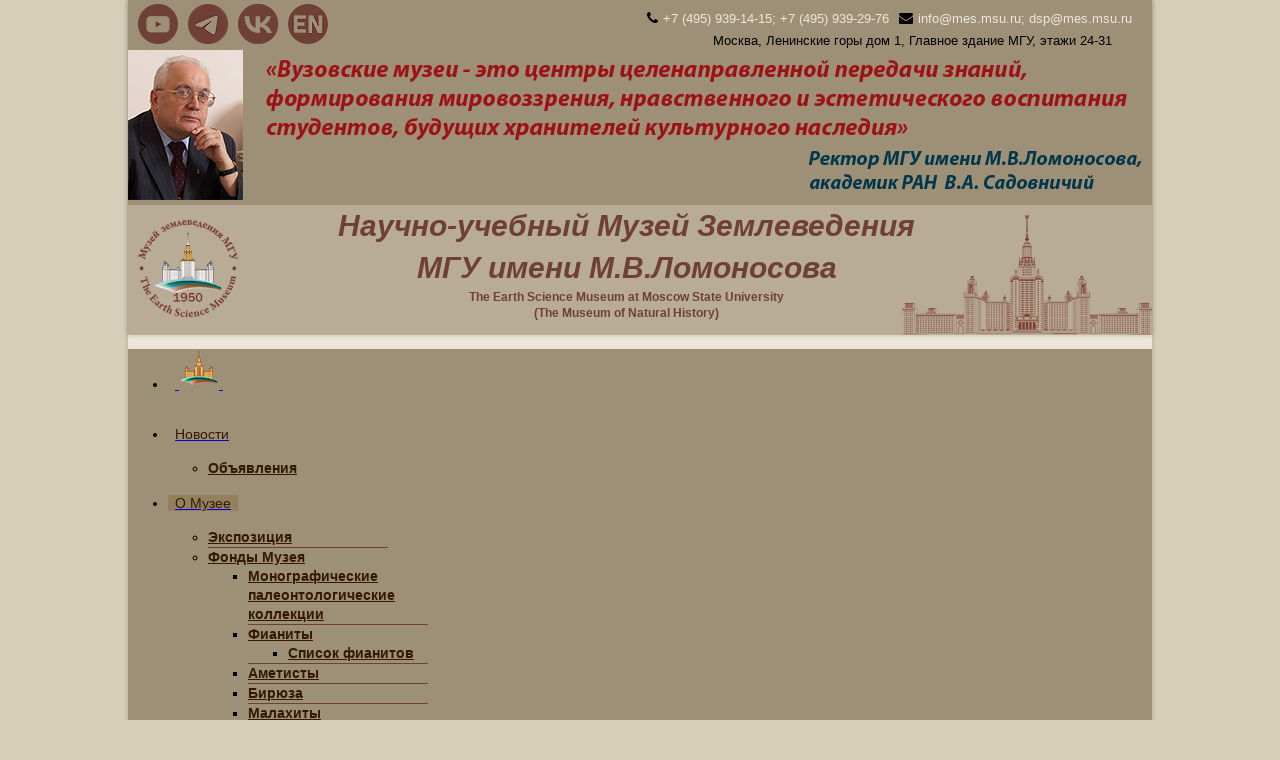

--- FILE ---
content_type: text/html; charset=utf-8
request_url: http://www.mes.msu.ru/o-muzee/struktura/sektor-kosmicheskogo-zemlevedeniya-i-ratsionalnogo-prirodopolzovaniya
body_size: 8912
content:
<!DOCTYPE html>
<html xmlns="http://www.w3.org/1999/xhtml" xml:lang="ru-ru" lang="ru-ru" dir="ltr">
<head>
<meta http-equiv="Content-Type" content="text/html; charset=utf-8" />
<link rel="stylesheet" type="text/css" href="/templates/mes_msu_ru/css/template.css" />
<base href="http://www.mes.msu.ru/o-muzee/struktura/sektor-kosmicheskogo-zemlevedeniya-i-ratsionalnogo-prirodopolzovaniya" />
	<meta http-equiv="content-type" content="text/html; charset=utf-8" />
	<meta name="author" content="Archangel" />
	<meta name="generator" content="Joomla! - Open Source Content Management" />
	<title>Научно-учебный Музей Землеведения МГУ - Сектор космического землеведения и рационального природопользования</title>
	<link href="/favicon.ico" rel="shortcut icon" type="image/vnd.microsoft.icon" />
	<link href="/plugins/system/rokbox/assets/styles/rokbox.css" rel="stylesheet" type="text/css" />
	<link href="/modules/mod_djmegamenu/themes/default/css/djmegamenu.css?v=4.0.0.free" rel="stylesheet" type="text/css" />
	<link href="/modules/mod_djmegamenu/assets/css/animations.css?v=4.0.0.free" rel="stylesheet" type="text/css" />
	<link href="//maxcdn.bootstrapcdn.com/font-awesome/4.7.0/css/font-awesome.min.css" rel="stylesheet" type="text/css" />
	<style type="text/css">
		.dj-hideitem { display: none !important; }

	</style>
	<script type="application/json" class="joomla-script-options new">{"csrf.token":"dad2f2d2fe264e9e0ee72c9d9a7517c0","system.paths":{"root":"","base":""}}</script>
	<script src="/media/jui/js/jquery.min.js?553fe1a99f3582e7b042cd38fb7240bf" type="text/javascript"></script>
	<script src="/media/jui/js/jquery-noconflict.js?553fe1a99f3582e7b042cd38fb7240bf" type="text/javascript"></script>
	<script src="/media/jui/js/jquery-migrate.min.js?553fe1a99f3582e7b042cd38fb7240bf" type="text/javascript"></script>
	<script src="/media/system/js/caption.js?553fe1a99f3582e7b042cd38fb7240bf" type="text/javascript"></script>
	<script src="/media/system/js/mootools-core.js?553fe1a99f3582e7b042cd38fb7240bf" type="text/javascript"></script>
	<script src="/media/system/js/core.js?553fe1a99f3582e7b042cd38fb7240bf" type="text/javascript"></script>
	<script src="/media/system/js/mootools-more.js?553fe1a99f3582e7b042cd38fb7240bf" type="text/javascript"></script>
	<script src="/plugins/system/rokbox/assets/js/rokbox.js" type="text/javascript"></script>
	<script src="/media/jui/js/bootstrap.min.js?553fe1a99f3582e7b042cd38fb7240bf" type="text/javascript"></script>
	<script src="/modules/mod_djmegamenu/assets/js/jquery.djmegamenu.js?v=4.0.0.free" type="text/javascript" defer="defer"></script>
	<script type="text/javascript">
jQuery(window).on('load',  function() {
				new JCaption('img.caption');
			});if (typeof RokBoxSettings == 'undefined') RokBoxSettings = {pc: '100'};
	(function(){
		var cb = function() {
			var add = function(css, id) {
				if(document.getElementById(id)) return;
				
				var l = document.createElement('link'); l.rel = 'stylesheet'; l.id = id; l.href = css;
				var h = document.getElementsByTagName('head')[0]; h.appendChild(l);
			}
			add('/media/djextensions/css/animate.min.css', 'animate_min_css');
			add('/media/djextensions/css/animate.ext.css', 'animate_ext_css');
		};
		var raf = requestAnimationFrame || mozRequestAnimationFrame || webkitRequestAnimationFrame || msRequestAnimationFrame;
		if (raf) raf(cb);
		else window.addEventListener('load', cb);
	})();
	</script>

</head>

<body><div class="dj-offcanvas-wrapper"><div class="dj-offcanvas-pusher"><div class="dj-offcanvas-pusher-in">
<div id="body">
<div id="bd">
	<div id="header">
    <div id="yt_button"><a href="https://www.youtube.com/channel/UCIKbKeXVLa7NNq2Xi1vvk-A/featured" target="_blank"><img src="/templates/mes_msu_ru/images/yt.png"></a></div><div id="tg_button"><a href="https://t.me/earthsciencemuseum" target="_blank"><img src="/templates/mes_msu_ru/images/tg.png"></a></div><div id="vk_button"><a href="https://vk.com/earthsciencemuseum"  target="_blank"><img src="/templates/mes_msu_ru/images/vk.png"></a></div><div id="en_button"><a href="/about"><img src="/templates/mes_msu_ru/images/en.png"></a></div>
  	<div id="pecont">
    <i id="iphone"></i><span id="scont">+7 (495) 939-14-15; +7 (495) 939-29-76</span><i id="iemail"></i><span id="scont">info@mes.msu.ru; dsp@mes.msu.ru</span>
    <div class="clear"></div>
    <div id="adcont">
    Москва, Ленинские горы дом 1, Главное здание МГУ, этажи 24-31
    </div>
  	</div>
	<div class="clear"></div>
	<div id="header_bottom">
	

<div class="custom"  >
	<p style="padding: 0px; margin-block-start: 0em; margin-block-end: 0em;"><img src="/images/banners/va.png" border="0" /></p></div>

    </div>
	<div class="clear"></div>
    <div id="logo">
    <div id="lg"><a href="/"><img src="/templates/mes_msu_ru/images/logo.png" class="logo"></a></div>
    <div id="ltext"><div id="lt1">Научно-учебный Музей Землеведения<br />МГУ имени М.В.Ломоносова</div><div id="lt2">The Earth Science Museum at Moscow State University<br />(The Museum of Natural History)</div></div>
	<!--<div id="social"><a href="https://www.youtube.com/channel/UCIKbKeXVLa7NNq2Xi1vvk-A/featured" target="_blank"><img src="/templates/mes_msu_ru/images/youtube.png"></a><br /><a href="/about" id="en_button">EN</a></div>-->
	</div>
	</div>
    <div id="topmenu">
    
<div class="dj-megamenu-wrapper">


<ul id="dj-megamenu96" class="dj-megamenu dj-megamenu-default horizontalMenu "
	data-options='{"wrap":null,"animIn":"fadeInUp","animOut":"zoomOut","animSpeed":"normal","openDelay":0,"closeDelay":"500","event":"mouseenter","fixed":0,"offset":0,"theme":"default","direction":"ltr","wcag":"1"}' data-trigger="979">
<li class="dj-up itemid101 first"><a class="dj-up_a  ahome" href="/" ><span >&nbsp;<img class="dj-icon" src="/templates/mes_msu_ru/images/home.png" alt="Главная" />&nbsp;</span></a></li><li class="dj-up itemid103 parent"><a class="dj-up_a  " href="/novosti" ><span class="dj-drop" >Новости<em class="arrow" aria-hidden="true"></em></span></a><div class="dj-subwrap  single_column subcols1" style=""><div class="dj-subwrap-in" style="width:220px;"><div class="dj-subcol" style="width:220px"><ul class="dj-submenu"><li class="itemid112 first"><a href="/novosti/ob-yavleniya" >Объявления</a></li></ul></div><div style="clear:both;height:0"></div></div></div></li><li class="dj-up itemid104 active parent"><a class="dj-up_a active " href="/o-muzee" ><span class="dj-drop" >О Музее<em class="arrow" aria-hidden="true"></em></span></a><div class="dj-subwrap  single_column subcols1" style=""><div class="dj-subwrap-in" style="width:220px;"><div class="dj-subcol" style="width:220px"><ul class="dj-submenu"><li class="itemid113 first"><a href="/o-muzee/ekspozitsiya" >Экспозиция</a></li><li class="itemid177 parent"><a class="dj-more " href="/o-muzee/fondy-muzeya" >Фонды Музея<em class="arrow" aria-hidden="true"></em></a><div class="dj-subwrap  single_column subcols1" style=""><div class="dj-subwrap-in" style="width:220px;"><div class="dj-subcol" style="width:220px"><ul class="dj-submenu"><li class="itemid178 first"><a href="/o-muzee/fondy-muzeya/monograficheskie-paleontologicheskie-kollektsii" >Монографические палеонтологические коллекции</a></li><li class="itemid179 parent"><a class="dj-more " href="/o-muzee/fondy-muzeya/fianity" >Фианиты<em class="arrow" aria-hidden="true"></em></a><div class="dj-subwrap  single_column subcols1" style=""><div class="dj-subwrap-in" style="width:220px;"><div class="dj-subcol" style="width:220px"><ul class="dj-submenu"><li class="itemid180 first"><a href="/o-muzee/fondy-muzeya/fianity/spisok-fianitov" >Список фианитов</a></li></ul></div><div style="clear:both;height:0"></div></div></div></li><li class="itemid192"><a href="/images/pdf/fond/Ametisti_Katalog.pdf" >Аметисты</a></li><li class="itemid221"><a href="/images/pdf/fond/Biruza_Katalog.pdf" >Бирюза</a></li><li class="itemid222"><a href="/images/pdf/fond/Malakhiti_Katalog_small.pdf" >Малахиты</a></li><li class="itemid223"><a href="/images/pdf/fond/Yantar_Katalog_small.pdf" >Янтарь</a></li><li class="itemid224"><a href="/images/pdf/fond/Yashma_Katalog_small.pdf" >Яшмы</a></li></ul></div><div style="clear:both;height:0"></div></div></div></li><li class="itemid181"><a href="/o-muzee/rukovodstvo-muzeya" >Руководство Музея</a></li><li class="itemid183 active parent"><a class="dj-more-active active " href="/o-muzee/struktura" >Структура<em class="arrow" aria-hidden="true"></em></a><div class="dj-subwrap  single_column subcols1" style=""><div class="dj-subwrap-in" style="width:220px;"><div class="dj-subcol" style="width:220px"><ul class="dj-submenu"><li class="itemid184 first"><a href="/o-muzee/struktura/sektor-geodinamiki" >Сектор геодинамики</a></li><li class="itemid185"><a href="/o-muzee/struktura/sektor-mineragenii-i-istorii-zemli" >Сектор минерагении и истории Земли</a></li><li class="itemid189 current active"><a class="active " href="/o-muzee/struktura/sektor-kosmicheskogo-zemlevedeniya-i-ratsionalnogo-prirodopolzovaniya" >Сектор космического землеведения и рационального природопользования</a></li><li class="itemid190"><a href="/o-muzee/struktura/sektor-muzejno-metodicheskoj-raboty-i-fondov" >Сектор музейно-методической работы и фондов</a></li><li class="itemid191"><a href="/o-muzee/struktura/gruppa-obrazovatelnykh-i-ekskursionnykh-programm" >Группа образовательных и экскурсионных программ</a></li></ul></div><div style="clear:both;height:0"></div></div></div></li><li class="itemid186"><a href="/o-muzee/iz-istorii-muzeya" >Из истории Музея</a></li><li class="itemid187"><a href="/o-muzee/uchjonyj-sovet" >Учёный совет</a></li><li class="itemid188"><a href="/o-muzee/profkom" >Профком</a></li><li class="itemid194 parent"><a class="dj-more " href="/o-muzee/sovet-veteranov" >Совет ветеранов<em class="arrow" aria-hidden="true"></em></a><div class="dj-subwrap  single_column subcols1" style=""><div class="dj-subwrap-in" style="width:220px;"><div class="dj-subcol" style="width:220px"><ul class="dj-submenu"><li class="itemid198 first"><a href="/o-muzee/sovet-veteranov/pamyat" >«Бессмертный полк моей семьи – живая память поколений…»</a></li><li class="itemid225"><a href="/o-muzee/sovet-veteranov/uchastniki-velikoj-otechestvennoj-vojny-muzeya-zemlevedeniya-mgu" >Участники Великой Отечественной войны Музея Землеведения МГУ</a></li></ul></div><div style="clear:both;height:0"></div></div></div></li><li class="itemid195"><a href="/o-muzee/video" >Видео</a></li><li class="itemid234"><a href="/o-muzee/partnjory" >Партнёры</a></li></ul></div><div style="clear:both;height:0"></div></div></div></li><li class="dj-up itemid105 parent"><a class="dj-up_a  " href="/ekskursii" ><span class="dj-drop" >Экскурсии<em class="arrow" aria-hidden="true"></em></span></a><div class="dj-subwrap  single_column subcols1" style=""><div class="dj-subwrap-in" style="width:220px;"><div class="dj-subcol" style="width:220px"><ul class="dj-submenu"><li class="itemid140 first"><a href="/ekskursii/perechen-ekskursij" >Перечень онлайн-уроков</a></li><li class="itemid139"><a href="/ekskursii/pravila-zakaza-ekskursij" >Правила заказа онлайн-урока</a></li><li class="itemid142"><a href="/ekskursii/oplata-ekskursij" >Оплата онлайн-урока</a></li><li class="itemid119"><a href="/ekskursii/pravila-poseshcheniya-muzeya" >Правила посещения Музея</a></li></ul></div><div style="clear:both;height:0"></div></div></div></li><li class="dj-up itemid106 parent"><a class="dj-up_a  " href="/obrazovatelnye-programmy" ><span class="dj-drop" >Образование<em class="arrow" aria-hidden="true"></em></span></a><div class="dj-subwrap  single_column subcols1" style=""><div class="dj-subwrap-in" style="width:220px;"><div class="dj-subcol" style="width:220px"><ul class="dj-submenu"><li class="itemid131 first"><a href="/obrazovatelnye-programmy/dopolnitelnye-obshcheobrazovatelnye-programmy" >Дополнительные общеобразовательные программы</a></li><li class="itemid132"><a href="/obrazovatelnye-programmy/kursy-povysheniya-kvalifikatsii" >Курсы повышения квалификации</a></li><li class="itemid133"><a href="/obrazovatelnye-programmy/kulturologicheskij-seminar" >Культурологический семинар</a></li><li class="itemid134"><a href="/obrazovatelnye-programmy/muzykalnyj-lektorij" >Музыкальный лекторий</a></li><li class="itemid135"><a href="/obrazovatelnye-programmy/forum-molodykh-issledovatelej" >Форум молодых исследователей</a></li><li class="itemid136"><a href="/obrazovatelnye-programmy/kruzhok-shkola-yunykh-zemlevedenie" >Кружок «Школа юных – Землеведение»</a></li><li class="itemid137"><a href="/obrazovatelnye-programmy/uchebnye-materialy" >Учебные материалы</a></li><li class="itemid138"><a href="/obrazovatelnye-programmy/konkursy" >Конкурсы</a></li></ul></div><div style="clear:both;height:0"></div></div></div></li><li class="dj-up itemid107 parent"><a class="dj-up_a  " href="/nauka-v-muzee" ><span class="dj-drop" >Наука<em class="arrow" aria-hidden="true"></em></span></a><div class="dj-subwrap  single_column subcols1" style=""><div class="dj-subwrap-in" style="width:220px;"><div class="dj-subcol" style="width:220px"><ul class="dj-submenu"><li class="itemid200 first parent"><a class="dj-more " href="/nauka-v-muzee/issledovaniya" >Исследования<em class="arrow" aria-hidden="true"></em></a><div class="dj-subwrap  single_column subcols1" style=""><div class="dj-subwrap-in" style="width:220px;"><div class="dj-subcol" style="width:220px"><ul class="dj-submenu"><li class="itemid208 first"><a href="/nauka-v-muzee/issledovaniya/geodinamika" >Геодинамика</a></li><li class="itemid209"><a href="/nauka-v-muzee/issledovaniya/osadochnye-bassejny" >Осадочные бассейны</a></li><li class="itemid210"><a href="/nauka-v-muzee/issledovaniya/razvitie-bioty" >Развитие биоты</a></li><li class="itemid211"><a href="/nauka-v-muzee/issledovaniya/minerageniya" >Минерагения</a></li><li class="itemid212"><a href="/nauka-v-muzee/issledovaniya/mineralogiya-kristallokhimiya" >Минералогия, кристаллохимия</a></li><li class="itemid213"><a href="/nauka-v-muzee/issledovaniya/ekologiya-prirodopolzovanie" >Экология, природопользование</a></li><li class="itemid214"><a href="/nauka-v-muzee/issledovaniya/muzeologiya" >Музеология</a></li></ul></div><div style="clear:both;height:0"></div></div></div></li><li class="itemid122"><a href="/nauka-v-muzee/seminary" >Семинары</a></li><li class="itemid123 parent"><a class="dj-more " href="/nauka-v-muzee/konferentsii" >Конференции<em class="arrow" aria-hidden="true"></em></a><div class="dj-subwrap  single_column subcols1" style=""><div class="dj-subwrap-in" style="width:220px;"><div class="dj-subcol" style="width:220px"><ul class="dj-submenu"><li class="itemid124 first"><a href="/nauka-v-muzee/konferentsii/lomonosovskie-chteniya" >Ломоносовские чтения</a></li><li class="itemid125"><a href="/nauka-v-muzee/konferentsii/nauka-v-vuzovskom-muzee" >Наука в вузовском музее</a></li></ul></div><div style="clear:both;height:0"></div></div></div></li><li class="itemid129"><a href="http://zhiznzemli.ru/" >Журнал «Жизнь Земли»</a></li></ul></div><div style="clear:both;height:0"></div></div></div></li><li class="dj-up itemid201 parent"><a class="dj-up_a  " href="/sektsiya-muzeologiya-moip" ><span class="dj-drop" >«Музеология» МОИП<em class="arrow" aria-hidden="true"></em></span></a><div class="dj-subwrap  single_column subcols1" style=""><div class="dj-subwrap-in" style="width:220px;"><div class="dj-subcol" style="width:220px"><ul class="dj-submenu"><li class="itemid235 first"><a href="/sektsiya-muzeologiya-moip/sektsiya-muzeologiya-moip" >Секция «Музеология»</a></li><li class="itemid204"><a href="/sektsiya-muzeologiya-moip/plan-raboty" >План работы</a></li><li class="itemid205"><a href="/sektsiya-muzeologiya-moip/otchety" >Архив и отчёты</a></li><li class="itemid236"><a href="/sektsiya-muzeologiya-moip/publikatsii" >Публикации</a></li><li class="itemid207"><a href="/sektsiya-muzeologiya-moip/kontakty" >Контакты</a></li></ul></div><div style="clear:both;height:0"></div></div></div></li><li class="dj-up itemid108 parent"><a class="dj-up_a  " href="/vystavki" ><span class="dj-drop" >Выставки<em class="arrow" aria-hidden="true"></em></span></a><div class="dj-subwrap  single_column subcols1" style=""><div class="dj-subwrap-in" style="width:220px;"><div class="dj-subcol" style="width:220px"><ul class="dj-submenu"><li class="itemid120 first"><a href="/vystavki/vremennye-vystavki" >Временные выставки</a></li><li class="itemid237"><a href="/vystavki/virtualnye-vystavki" >Виртуальные выставки</a></li><li class="itemid121"><a href="/vystavki/proshedshie-vystavki" >Прошедшие выставки</a></li></ul></div><div style="clear:both;height:0"></div></div></div></li><li class="dj-up itemid226 parent"><a class="dj-up_a  " href="/ekspeditsii" ><span class="dj-drop" >Экспедиции<em class="arrow" aria-hidden="true"></em></span></a><div class="dj-subwrap  single_column subcols1" style=""><div class="dj-subwrap-in" style="width:220px;"><div class="dj-subcol" style="width:220px"><ul class="dj-submenu"><li class="itemid227 first parent"><a class="dj-more " href="#" >Научно-просветительская экспедиция «Флотилия плавучих университетов»<em class="arrow" aria-hidden="true"></em></a><div class="dj-subwrap  single_column subcols1" style=""><div class="dj-subwrap-in" style="width:220px;"><div class="dj-subcol" style="width:220px"><ul class="dj-submenu"><li class="itemid228 first"><a href="/ekspeditsii/nauchno-prosvetitelskaya-ekspeditsiya-flotiliya-plavuchikh-universitetov/istoriya-i-missiya-ekspeditsii" >История и миссия экспедиции</a></li><li class="itemid229"><a href="/ekspeditsii/nauchno-prosvetitelskaya-ekspeditsiya-flotiliya-plavuchikh-universitetov/letopis-ekspeditsii" >Летопись экспедиции</a></li><li class="itemid230"><a href="/ekspeditsii/nauchno-prosvetitelskaya-ekspeditsiya-flotiliya-plavuchikh-universitetov/video-ekspeditsii" >Видео экспедиции</a></li><li class="itemid231"><a href="/ekspeditsii/nauchno-prosvetitelskaya-ekspeditsiya-flotiliya-plavuchikh-universitetov/ekspeditsiya-v-smi" >Экспедиция в СМИ</a></li><li class="itemid232"><a href="/ekspeditsii/nauchno-prosvetitelskaya-ekspeditsiya-flotiliya-plavuchikh-universitetov/trudy-ekspeditsii" >Труды экспедиции</a></li></ul></div><div style="clear:both;height:0"></div></div></div></li><li class="itemid238"><a href="/ekspeditsii/meteoritnye-ekspeditsii" >Метеоритные экспедиции</a></li></ul></div><div style="clear:both;height:0"></div></div></div></li><li class="dj-up itemid109"><a class="dj-up_a  " href="/kontakty" ><span >Контакты</span></a></li></ul>


</div>
    </div>
    <div id="ctop">
    
    </div>
	<div id="content">
    <div id="system-message-container">
	</div>

	<div class="item-page" itemscope itemtype="https://schema.org/Article">
	<meta itemprop="inLanguage" content="ru-RU" />
	
		
			<div class="page-header">
		<h2 itemprop="headline">
			Сектор космического землеведения и рационального природопользования		</h2>
							</div>
					
		
	
	
		
								<div itemprop="articleBody">
		<p><strong>Заведующий сектором – Козодеров Владимир Васильевич</strong><br /> доктор физ.-мат. наук, профессор</p>
<p>Телефон: +7 (495) 939-15-11</p>
<p>Экспозиции сектора располагаются в залах №№ 21-24 <a href="/24-etazh">24 этажа</a>.</p>
<p>В секторе разрабатываются методы и инновационные технологии использования данных аэрокосмического мониторинга объектов природно-техногенной сферы: различных экосистем (лесные, водные, болотные, луговые, сельскохозяйственные) вместе с инфраструктурой дорожно-транспортной сети регионов, промышленного производства, населенными пунктами и др. Проект «Аэрокосмический мониторинг природно-техногенной сферы», подготовленный в соответствии с разрабатываемыми в секторе методами и технологиями дистанционного зондирования Земли, стал победителем Первого конкурса русских экологических инноваций в 2006 году. При решении возникающих прикладных задач геоэкологии и природопользования используются многоспектральные аэрокосмические изображения разного пространственного и спектрального разрешения. Изображения обрабатываются на основе компьютерных средств, включая высокопроизводительные многопроцессорные системы. Подготавливаются новые формы отображения получаемой таким образом информационной продукции обработки изображений в виде специально озвученных клип-презентаций. Результаты обработки представляются в терминах тех параметров состояния наблюдаемых объектов, с которыми имеют дело специалисты по управлению устойчивым развитием регионов. С помощью специально разрабатываемых программных средств компьютерной обработки данных для каждого элемента обрабатываемых изображений проводится распознавание объектов, выделяются классы «облачность», «водоемы», «почвогрунты» и др., а для класса «растительность» восстанавливаются значения объема фитомассы вегетирующей растительности, определяются типы лесных (лиственные, хвойные, смешанные) и других экосистем. Осуществляется валидация (наземное подтверждение) получаемой информационной продукции путем сравнения результатов обработки аэрокосмических изображений с топографическими и другими картами выделенных регионов, организации наземных обследований территорий, сбора и систематизации имеющихся данных об отдельных регионах. Обосновываются новые возможности методов космического землеведения, которые объединяют информационно-математические, биогеофизические, почвенно-геологические и другие аспекты развития приложений наблюдения Земли из космоса.</p>
<p>Сектор «Космическое землеведение и рациональное природопользование» разрабатывает научно-экспозиционную и научную тематику по проблемам: </p>
<ul>
<li>космическое землеведение и оценка состояния отдельных оболочек Земли (атмосфера, гидросфера, литосфера, биосфера) с помощью спутниковых и наземных наблюдений;</li>
<li>экологические функции и динамика компонентов географических зон и их охрана;</li>
<li>экология и охрана почв;</li>
<li>эколого-генетические основы охраны животных в антропогенных системах;</li>
<li>экологические движения в России;</li>
<li>Красная книга почв и Комплексная Красная книга природы и ноосферы;</li>
<li>философия почвоведения и экологии.</li>
</ul>
<p>Основные результаты научно-экспозиционной работы и научные достижения сотрудников сектора за последние годы связаны: </p>
<ul>
<li>с изучением криосферы Земли по наблюдениям из космоса (В.В. Козодеров);</li>
<li>с рассмотрением технологических аспектов решения задач оценки экологического состояния регионов с помощью средств аэрокосмического мониторинга (В.В. Козодеров);</li>
<li>с рассмотрением некоторых аспектов урбанизации в свете глобальных изменений геосфер и возможностей прогноза развития процесса и связанных с ним антропогенных преобразований окружающей среды (Н.Г. Комарова);</li>
<li>с изучением некоторых особенностей воздействия твердых промышленных и бытовых отходов на природную среду (Л.В. Ромина);</li>
<li>с анализом космической информации для изучения морфодинамики и экзогенных процессов (Н.И. Лаптева);</li>
<li>с работой посвященной исследованиям ледникового покрова Антарктиды в период Международного Геофизического года (Д.Д. Долгушин);</li>
<li>с подготовкой и публикацией классического университетского учебника «Экология почв» (Г.В. Добровольский, Е.Д. Никитин);</li>
<li>с подготовкой и защитой диссертации на соиск. уч. ст. д. филос. н. «Философский анализ системных взаимосвязей биосферы, почв, цивилизации» (Е.Д.Никитин);</li>
<li>с подготовкой диссертации на соиск. уч. ст. д. б. н. «Эколого-генетические основы охраны животных в антропогенных экосистемах (на примере Москвы и Подмосковья)»;</li>
<li>с подготовкой монографии «Развитие экологических движений» (Е.П. Сабодина, Е.Д.Никитин и др.);</li>
<li>с подготовкой и оформлением текста 1-го выпуска Красной книги почв России (коллектив авторов, от Музея землеведения – Е.Д.Никитин, Е.П.Сабодина, О.Л.Шарганова, Е.М.Воронцова, О.В.Мякокина).</li>
</ul>
<p>Сотрудниками сектора также проводятся работы по: </p>
<ul>
<li>разработке и внедрению экспозиции «Комплексная Красная книга природы и ноосферы»;</li>
<li>разработке и внедрению экспозиции «Природно-культурное наследие России» (лесная зона);</li>
<li>созданию натурной экспозиции «Птицы природных зон»;</li>
<li>расширению коллекции «Животный мир жарких стран»;</li>
<li>созданию коллекции «Бабочки средней полосы России»;</li>
<li>расширению коллекции «Почвообразующие породы»;</li>
<li>созданию экспозиции, посвященной «Экологии Подмосковья»;</li>
<li>разработке экспозиции «Ледники и ледовые катастрофы».</li>
</ul>
<p><strong>Научные сотрудники сектора:</strong></p>
<ul>
<li><a href="/o-muzee/struktura/sektor-kosmicheskogo-zemlevedeniya-i-ratsionalnogo-prirodopolzovaniya?id=160">Козодеров Владимир Васильевич</a></li>
<li><a href="/o-muzee/struktura/sektor-kosmicheskogo-zemlevedeniya-i-ratsionalnogo-prirodopolzovaniya?id=161">Ливеровская Татьяна Юрьевна</a></li>
<li><a href="/o-muzee/struktura/sektor-kosmicheskogo-zemlevedeniya-i-ratsionalnogo-prirodopolzovaniya?id=162">Львова Елена Викторовна</a></li>
<li><a href="/o-muzee/struktura/sektor-kosmicheskogo-zemlevedeniya-i-ratsionalnogo-prirodopolzovaniya?id=163">Макеева Вера Михайловна</a></li>
<li><a href="/o-muzee/struktura/sektor-kosmicheskogo-zemlevedeniya-i-ratsionalnogo-prirodopolzovaniya?id=164">Ромина Лилия Викторовна</a></li>
<li><a href="/o-muzee/struktura/sektor-kosmicheskogo-zemlevedeniya-i-ratsionalnogo-prirodopolzovaniya?id=165">Сабодина Евгения Петровна</a></li>
<li><a href="/o-muzee/struktura/sektor-kosmicheskogo-zemlevedeniya-i-ratsionalnogo-prirodopolzovaniya?id=166">Мякокина Ольга Викторовна</a></li>
<li><a href="/o-muzee/struktura/sektor-kosmicheskogo-zemlevedeniya-i-ratsionalnogo-prirodopolzovaniya?id=660">Погожев Евгений Юрьевич</a></li>
</ul>
<p><strong>Технический персонал:</strong> </p>
<ul>
<li>Воронцова Елена Михайловна, инженер</li>
<li>Грибова Марина Владимировна, инженер</li>
<li>Даниялова Зайнаб Хаджимурадовна</li>
<li>Мельников Юрий Сергеевич, инженер</li>
<li>Слепенкова Светлана Михайловна, инженер</li>
<li>Шарганова Ольга Львовна, инженер</li>
<li>Борзяк Владимир Васильевич, лаборант</li>
<li>Матару Афина Девиндоровна, лаборант</li>
</ul> 	</div>

	
							</div>
    </div>
    <div id="cbottom">
    <div id="cbot"></div>
        </div>
</div>
    <div class="clear"></div>
	<div id="footer_top">
	
	</div>
	<div class="clear"></div>
	<div id="footer">
    <div id="copir">Музей Землеведения МГУ // www.mes.msu.ru © 2006-2026</div>
    </div>
</div>
<!-- Yandex.Metrika counter -->
<script type="text/javascript" >
   (function(m,e,t,r,i,k,a){m[i]=m[i]||function(){(m[i].a=m[i].a||[]).push(arguments)};
   m[i].l=1*new Date();
   for (var j = 0; j < document.scripts.length; j++) {if (document.scripts[j].src === r) { return; }}
   k=e.createElement(t),a=e.getElementsByTagName(t)[0],k.async=1,k.src=r,a.parentNode.insertBefore(k,a)})
   (window, document, "script", "https://mc.yandex.ru/metrika/tag.js", "ym");

   ym(102096761, "init", {
        clickmap:true,
        trackLinks:true,
        accurateTrackBounce:true
   });
</script>
<noscript><div><img src="https://mc.yandex.ru/watch/102096761" style="position:absolute; left:-9999px;" alt="" /></div></noscript>
<!-- /Yandex.Metrika counter -->
</div></div></div></body>
</html>
